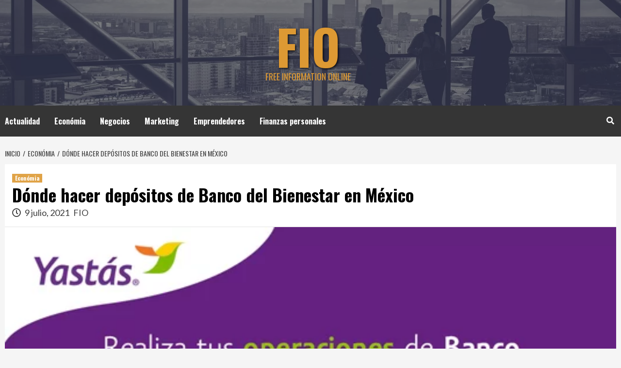

--- FILE ---
content_type: text/html; charset=UTF-8
request_url: https://freeinformationonline.com/economia/donde-hacer-depositos-y-retiros-banco-del-bienestar-en-mexico/
body_size: 8897
content:
<!doctype html>
<html lang="es-MX" prefix="og: https://ogp.me/ns#">
<head>
    <meta charset="UTF-8">
    <meta name="viewport" content="width=device-width, initial-scale=1">
    <link rel="profile" href="http://gmpg.org/xfn/11">

    
<!-- Google Tag Manager for WordPress by gtm4wp.com -->
<script data-cfasync="false" data-pagespeed-no-defer type="text/javascript">//<![CDATA[
	var gtm4wp_datalayer_name = "dataLayer";
	var dataLayer = dataLayer || [];
//]]>
</script>
<!-- End Google Tag Manager for WordPress by gtm4wp.com -->
<!-- Optimización para motores de búsqueda de Rank Math - https://s.rankmath.com/home -->
<title>Dónde Hacer Depósitos De Banco Del Bienestar En México | FIO</title>
<meta name="description" content="¿Necesitas hacer un retiro de efectivo o simplemente consultar tu saldo de Banco del Bienestar? ¡No te preocupes! Con Yastás puedes realizar estas operaciones sin hacer filas."/>
<meta name="robots" content="follow, index, max-snippet:-1, max-video-preview:-1, max-image-preview:large"/>
<link rel="canonical" href="https://freeinformationonline.com/economia/donde-hacer-depositos-y-retiros-banco-del-bienestar-en-mexico/" />
<meta property="og:locale" content="es_MX" />
<meta property="og:type" content="article" />
<meta property="og:title" content="Dónde Hacer Depósitos De Banco Del Bienestar En México | FIO" />
<meta property="og:description" content="¿Necesitas hacer un retiro de efectivo o simplemente consultar tu saldo de Banco del Bienestar? ¡No te preocupes! Con Yastás puedes realizar estas operaciones sin hacer filas." />
<meta property="og:url" content="https://freeinformationonline.com/economia/donde-hacer-depositos-y-retiros-banco-del-bienestar-en-mexico/" />
<meta property="og:site_name" content="FIO" />
<meta property="article:section" content="Económia" />
<meta property="og:updated_time" content="2021-10-22T10:34:16-05:00" />
<meta property="og:image" content="https://freeinformationonline.com/wp-content/uploads/2021/07/yastas-bb-3.png" />
<meta property="og:image:secure_url" content="https://freeinformationonline.com/wp-content/uploads/2021/07/yastas-bb-3.png" />
<meta property="og:image:width" content="526" />
<meta property="og:image:height" content="526" />
<meta property="og:image:alt" content="Dónde hacer depósitos y retiros de Banco del Bienestar" />
<meta property="og:image:type" content="image/png" />
<meta name="twitter:card" content="summary_large_image" />
<meta name="twitter:title" content="Dónde Hacer Depósitos De Banco Del Bienestar En México | FIO" />
<meta name="twitter:description" content="¿Necesitas hacer un retiro de efectivo o simplemente consultar tu saldo de Banco del Bienestar? ¡No te preocupes! Con Yastás puedes realizar estas operaciones sin hacer filas." />
<meta name="twitter:image" content="https://freeinformationonline.com/wp-content/uploads/2021/07/yastas-bb-3.png" />
<script type="application/ld+json" class="rank-math-schema">{"@context":"https://schema.org","@graph":[{"@type":["Person","Organization"],"@id":"https://freeinformationonline.com/#person","name":"FIO"},{"@type":"WebSite","@id":"https://freeinformationonline.com/#website","url":"https://freeinformationonline.com","name":"FIO","publisher":{"@id":"https://freeinformationonline.com/#person"},"inLanguage":"es-MX"},{"@type":"ImageObject","@id":"https://freeinformationonline.com/wp-content/uploads/2021/07/yastas-bb-3.png","url":"https://freeinformationonline.com/wp-content/uploads/2021/07/yastas-bb-3.png","width":"526","height":"526","caption":"D\u00f3nde hacer dep\u00f3sitos y retiros de Banco del Bienestar","inLanguage":"es-MX"},{"@type":"Person","@id":"https://freeinformationonline.com/author/vfri-manager/","name":"FIO","image":{"@type":"ImageObject","@id":"https://secure.gravatar.com/avatar/d9f3b6ac5e16972d9e590006dc0af7a4?s=96&amp;d=mm&amp;r=g","url":"https://secure.gravatar.com/avatar/d9f3b6ac5e16972d9e590006dc0af7a4?s=96&amp;d=mm&amp;r=g","caption":"FIO","inLanguage":"es-MX"},"sameAs":["https://freeinformationonline.com"]},{"@type":"WebPage","@id":"https://freeinformationonline.com/economia/donde-hacer-depositos-y-retiros-banco-del-bienestar-en-mexico/#webpage","url":"https://freeinformationonline.com/economia/donde-hacer-depositos-y-retiros-banco-del-bienestar-en-mexico/","name":"D\u00f3nde Hacer Dep\u00f3sitos De Banco Del Bienestar En M\u00e9xico | FIO","datePublished":"2021-07-09T12:13:50-05:00","dateModified":"2021-10-22T10:34:16-05:00","author":{"@id":"https://freeinformationonline.com/author/vfri-manager/"},"isPartOf":{"@id":"https://freeinformationonline.com/#website"},"primaryImageOfPage":{"@id":"https://freeinformationonline.com/wp-content/uploads/2021/07/yastas-bb-3.png"},"inLanguage":"es-MX"},{"@type":"BlogPosting","headline":"D\u00f3nde Hacer Dep\u00f3sitos De Banco Del Bienestar En M\u00e9xico | FIO","datePublished":"2021-07-09T12:13:50-05:00","dateModified":"2021-10-22T10:34:16-05:00","author":{"@type":"Person","name":"FIO"},"publisher":{"@id":"https://freeinformationonline.com/#person"},"description":"\u00bfNecesitas hacer un retiro de efectivo o simplemente consultar tu saldo de Banco del Bienestar? \u00a1No te preocupes! Con\u00a0Yast\u00e1s\u00a0puedes realizar estas operaciones sin hacer filas.","name":"D\u00f3nde Hacer Dep\u00f3sitos De Banco Del Bienestar En M\u00e9xico | FIO","@id":"https://freeinformationonline.com/economia/donde-hacer-depositos-y-retiros-banco-del-bienestar-en-mexico/#richSnippet","isPartOf":{"@id":"https://freeinformationonline.com/economia/donde-hacer-depositos-y-retiros-banco-del-bienestar-en-mexico/#webpage"},"image":{"@id":"https://freeinformationonline.com/wp-content/uploads/2021/07/yastas-bb-3.png"},"inLanguage":"es-MX","mainEntityOfPage":{"@id":"https://freeinformationonline.com/economia/donde-hacer-depositos-y-retiros-banco-del-bienestar-en-mexico/#webpage"}}]}</script>
<!-- /Rank Math WordPress SEO plugin -->

<link rel='dns-prefetch' href='//fonts.googleapis.com' />
<link rel='dns-prefetch' href='//s.w.org' />
<link rel="alternate" type="application/rss+xml" title="FIO &raquo; Feed" href="https://freeinformationonline.com/feed/" />
<link rel="alternate" type="application/rss+xml" title="FIO &raquo; RSS de los comentarios" href="https://freeinformationonline.com/comments/feed/" />
		<script type="text/javascript">
			window._wpemojiSettings = {"baseUrl":"https:\/\/s.w.org\/images\/core\/emoji\/13.0.1\/72x72\/","ext":".png","svgUrl":"https:\/\/s.w.org\/images\/core\/emoji\/13.0.1\/svg\/","svgExt":".svg","source":{"concatemoji":"https:\/\/freeinformationonline.com\/wp-includes\/js\/wp-emoji-release.min.js?ver=5.7.3"}};
			!function(e,a,t){var n,r,o,i=a.createElement("canvas"),p=i.getContext&&i.getContext("2d");function s(e,t){var a=String.fromCharCode;p.clearRect(0,0,i.width,i.height),p.fillText(a.apply(this,e),0,0);e=i.toDataURL();return p.clearRect(0,0,i.width,i.height),p.fillText(a.apply(this,t),0,0),e===i.toDataURL()}function c(e){var t=a.createElement("script");t.src=e,t.defer=t.type="text/javascript",a.getElementsByTagName("head")[0].appendChild(t)}for(o=Array("flag","emoji"),t.supports={everything:!0,everythingExceptFlag:!0},r=0;r<o.length;r++)t.supports[o[r]]=function(e){if(!p||!p.fillText)return!1;switch(p.textBaseline="top",p.font="600 32px Arial",e){case"flag":return s([127987,65039,8205,9895,65039],[127987,65039,8203,9895,65039])?!1:!s([55356,56826,55356,56819],[55356,56826,8203,55356,56819])&&!s([55356,57332,56128,56423,56128,56418,56128,56421,56128,56430,56128,56423,56128,56447],[55356,57332,8203,56128,56423,8203,56128,56418,8203,56128,56421,8203,56128,56430,8203,56128,56423,8203,56128,56447]);case"emoji":return!s([55357,56424,8205,55356,57212],[55357,56424,8203,55356,57212])}return!1}(o[r]),t.supports.everything=t.supports.everything&&t.supports[o[r]],"flag"!==o[r]&&(t.supports.everythingExceptFlag=t.supports.everythingExceptFlag&&t.supports[o[r]]);t.supports.everythingExceptFlag=t.supports.everythingExceptFlag&&!t.supports.flag,t.DOMReady=!1,t.readyCallback=function(){t.DOMReady=!0},t.supports.everything||(n=function(){t.readyCallback()},a.addEventListener?(a.addEventListener("DOMContentLoaded",n,!1),e.addEventListener("load",n,!1)):(e.attachEvent("onload",n),a.attachEvent("onreadystatechange",function(){"complete"===a.readyState&&t.readyCallback()})),(n=t.source||{}).concatemoji?c(n.concatemoji):n.wpemoji&&n.twemoji&&(c(n.twemoji),c(n.wpemoji)))}(window,document,window._wpemojiSettings);
		</script>
		<style type="text/css">
img.wp-smiley,
img.emoji {
	display: inline !important;
	border: none !important;
	box-shadow: none !important;
	height: 1em !important;
	width: 1em !important;
	margin: 0 .07em !important;
	vertical-align: -0.1em !important;
	background: none !important;
	padding: 0 !important;
}
</style>
	<link rel='stylesheet' id='wp-block-library-css'  href='https://freeinformationonline.com/wp-includes/css/dist/block-library/style.min.css?ver=5.7.3' type='text/css' media='all' />
<link rel='stylesheet' id='hardnews-google-fonts-css'  href='https://fonts.googleapis.com/css?family=Oswald:300,400,700' type='text/css' media='all' />
<link rel='stylesheet' id='bootstrap-css'  href='https://freeinformationonline.com/wp-content/themes/covernews/assets/bootstrap/css/bootstrap.min.css?ver=5.7.3' type='text/css' media='all' />
<link rel='stylesheet' id='covernews-style-css'  href='https://freeinformationonline.com/wp-content/themes/covernews/style.css?ver=5.7.3' type='text/css' media='all' />
<link rel='stylesheet' id='hardnews-css'  href='https://freeinformationonline.com/wp-content/themes/hardnews/style.css?ver=1.0.2' type='text/css' media='all' />
<link rel='stylesheet' id='font-awesome-v5-css'  href='https://freeinformationonline.com/wp-content/themes/covernews/assets/font-awesome-v5/css/fontawesome-all.min.css?ver=5.7.3' type='text/css' media='all' />
<link rel='stylesheet' id='slick-css'  href='https://freeinformationonline.com/wp-content/themes/covernews/assets/slick/css/slick.css?ver=5.7.3' type='text/css' media='all' />
<link rel='stylesheet' id='covernews-google-fonts-css'  href='https://fonts.googleapis.com/css?family=Source%20Sans%20Pro:400,400i,700,700i|Lato:400,300,400italic,900,700&#038;subset=latin,latin-ext' type='text/css' media='all' />
<script type='text/javascript' src='https://freeinformationonline.com/wp-includes/js/jquery/jquery.min.js?ver=3.5.1' id='jquery-core-js'></script>
<script type='text/javascript' src='https://freeinformationonline.com/wp-includes/js/jquery/jquery-migrate.min.js?ver=3.3.2' id='jquery-migrate-js'></script>
<script type='text/javascript' src='https://freeinformationonline.com/wp-content/plugins/duracelltomi-google-tag-manager/js/gtm4wp-form-move-tracker.js?ver=1.13.1' id='gtm4wp-form-move-tracker-js'></script>
<link rel="https://api.w.org/" href="https://freeinformationonline.com/wp-json/" /><link rel="alternate" type="application/json" href="https://freeinformationonline.com/wp-json/wp/v2/posts/370" /><link rel="EditURI" type="application/rsd+xml" title="RSD" href="https://freeinformationonline.com/xmlrpc.php?rsd" />
<link rel="wlwmanifest" type="application/wlwmanifest+xml" href="https://freeinformationonline.com/wp-includes/wlwmanifest.xml" /> 
<meta name="generator" content="WordPress 5.7.3" />
<link rel='shortlink' href='https://freeinformationonline.com/?p=370' />
<link rel="alternate" type="application/json+oembed" href="https://freeinformationonline.com/wp-json/oembed/1.0/embed?url=https%3A%2F%2Ffreeinformationonline.com%2Feconomia%2Fdonde-hacer-depositos-y-retiros-banco-del-bienestar-en-mexico%2F" />
<link rel="alternate" type="text/xml+oembed" href="https://freeinformationonline.com/wp-json/oembed/1.0/embed?url=https%3A%2F%2Ffreeinformationonline.com%2Feconomia%2Fdonde-hacer-depositos-y-retiros-banco-del-bienestar-en-mexico%2F&#038;format=xml" />
<script>document.createElement( "picture" );if(!window.HTMLPictureElement && document.addEventListener) {window.addEventListener("DOMContentLoaded", function() {var s = document.createElement("script");s.src = "https://freeinformationonline.com/wp-content/plugins/webp-express/js/picturefill.min.js";document.body.appendChild(s);});}</script>
<!-- Google Tag Manager for WordPress by gtm4wp.com -->
<script data-cfasync="false" data-pagespeed-no-defer type="text/javascript">//<![CDATA[
	var dataLayer_content = {"pagePostType":"post","pagePostType2":"single-post","pageCategory":["economia"],"pagePostAuthor":"FIO"};
	dataLayer.push( dataLayer_content );//]]>
</script>
<script data-cfasync="false">//<![CDATA[
(function(w,d,s,l,i){w[l]=w[l]||[];w[l].push({'gtm.start':
new Date().getTime(),event:'gtm.js'});var f=d.getElementsByTagName(s)[0],
j=d.createElement(s),dl=l!='dataLayer'?'&l='+l:'';j.async=true;j.src=
'//www.googletagmanager.com/gtm.'+'js?id='+i+dl;f.parentNode.insertBefore(j,f);
})(window,document,'script','dataLayer','GTM-KGJWTWG');//]]>
</script>
<!-- End Google Tag Manager -->
<!-- End Google Tag Manager for WordPress by gtm4wp.com -->        <style type="text/css">
                        .site-title a,
            .site-header .site-branding .site-title a:visited,
            .site-header .site-branding .site-title a:hover,
            .site-description {
                color: #dd9933;
            }

            .site-branding .site-title {
                font-size: 48px;
            }

            @media only screen and (max-width: 640px) {
                .header-layout-3 .site-header .site-branding .site-title,
                .site-branding .site-title {
                    font-size: 60px;

                }
              }   

           @media only screen and (max-width: 375px) {
               .header-layout-3 .site-header .site-branding .site-title,
               .site-branding .site-title {
                        font-size: 50px;

                    }
                }
                
            

        </style>
        		<style type="text/css" id="wp-custom-css">
			body .figure-categories .cat-links a.covernews-categories {
    background-color: #dd9933;
    color: #ffffff;
}		</style>
		</head>

<body class="post-template-default single single-post postid-370 single-format-standard wp-embed-responsive default-content-layout aft-sticky-sidebar default single-content-mode-default header-image-default full-width-content">

    <div id="af-preloader">
        <div id="loader-wrapper">
            <div id="loader"></div>
        </div>
    </div>

<div id="page" class="site">
    <a class="skip-link screen-reader-text" href="#content">Saltar al contenido</a>

<div class="header-layout-3">
<header id="masthead" class="site-header">
        <div class="masthead-banner data-bg" data-background="https://freeinformationonline.com/wp-content/uploads/2021/04/cropped-charles-forerunner-1.jpg">
        <div class="container">
            <div class="row">
                <div class="col-md-12">
                    <div class="site-branding">
                                                    <p class="site-title font-family-1">
                                <a href="https://freeinformationonline.com/"
                                   rel="home">FIO</a>
                            </p>
                        
                                                    <p class="site-description">Free information online</p>
                                            </div>
                </div>
                <div class="col-md-12">
                                    </div>
            </div>
        </div>
    </div>
    <nav id="site-navigation" class="main-navigation">
        <div class="container">
            <div class="row">
                <div class="kol-12">
                    <div class="navigation-container">



                        <span class="toggle-menu" aria-controls="primary-menu" aria-expanded="false">
                                <span class="screen-reader-text">Menú principal</span>
                                 <i class="ham"></i>
                        </span>
                        <span class="af-mobile-site-title-wrap">
                                                        <p class="site-title font-family-1">
                                <a href="https://freeinformationonline.com/"
                                   rel="home">FIO</a>
                            </p>
                        </span>
                        <div class="menu main-menu"><ul id="primary-menu" class="menu"><li id="menu-item-590" class="menu-item menu-item-type-taxonomy menu-item-object-category menu-item-590"><a href="https://freeinformationonline.com/actualidad/">Actualidad</a></li>
<li id="menu-item-292" class="menu-item menu-item-type-taxonomy menu-item-object-category current-post-ancestor current-menu-parent current-post-parent menu-item-292"><a href="https://freeinformationonline.com/economia/">Económia</a></li>
<li id="menu-item-296" class="menu-item menu-item-type-taxonomy menu-item-object-category menu-item-296"><a href="https://freeinformationonline.com/negocios/">Negocios</a></li>
<li id="menu-item-294" class="menu-item menu-item-type-taxonomy menu-item-object-category menu-item-294"><a href="https://freeinformationonline.com/marketing/">Marketing</a></li>
<li id="menu-item-295" class="menu-item menu-item-type-taxonomy menu-item-object-category menu-item-295"><a href="https://freeinformationonline.com/emprendedores/">Emprendedores</a></li>
<li id="menu-item-293" class="menu-item menu-item-type-taxonomy menu-item-object-category menu-item-293"><a href="https://freeinformationonline.com/finanzas-personales/">Finanzas personales</a></li>
</ul></div>
                        <div class="cart-search">

                            <div class="af-search-wrap">
                                <div class="search-overlay">
                                    <a href="#" title="Search" class="search-icon">
                                        <i class="fa fa-search"></i>
                                    </a>
                                    <div class="af-search-form">
                                        <form role="search" method="get" class="search-form" action="https://freeinformationonline.com/">
				<label>
					<span class="screen-reader-text">Buscar:</span>
					<input type="search" class="search-field" placeholder="Buscar &hellip;" value="" name="s" />
				</label>
				<input type="submit" class="search-submit" value="Buscar" />
			</form>                                    </div>
                                </div>
                            </div>
                        </div>


                    </div>
                </div>
            </div>
        </div>
    </nav>
</header>


</div>



    <div id="content" class="container">
        <div class="em-breadcrumbs font-family-1 covernews-breadcrumbs">
            <div class="row">
                <div role="navigation" aria-label="Breadcrumbs" class="breadcrumb-trail breadcrumbs" itemprop="breadcrumb"><ul class="trail-items" itemscope itemtype="http://schema.org/BreadcrumbList"><meta name="numberOfItems" content="3" /><meta name="itemListOrder" content="Ascending" /><li itemprop="itemListElement" itemscope itemtype="http://schema.org/ListItem" class="trail-item trail-begin"><a href="https://freeinformationonline.com/" rel="home" itemprop="item"><span itemprop="name">Inicio</span></a><meta itemprop="position" content="1" /></li><li itemprop="itemListElement" itemscope itemtype="http://schema.org/ListItem" class="trail-item"><a href="https://freeinformationonline.com/economia/" itemprop="item"><span itemprop="name">Económia</span></a><meta itemprop="position" content="2" /></li><li itemprop="itemListElement" itemscope itemtype="http://schema.org/ListItem" class="trail-item trail-end"><a href="https://freeinformationonline.com/economia/donde-hacer-depositos-y-retiros-banco-del-bienestar-en-mexico/" itemprop="item"><span itemprop="name">Dónde hacer depósitos de Banco del Bienestar en México</span></a><meta itemprop="position" content="3" /></li></ul></div>            </div>
        </div>
                <div class="row">
                <div id="primary" class="content-area">
                    <main id="main" class="site-main">

                                                    <article id="post-370" class="af-single-article post-370 post type-post status-publish format-standard has-post-thumbnail hentry category-economia">
                                <div class="entry-content-wrap">
                                    <header class="entry-header">

    <div class="header-details-wrapper">
        <div class="entry-header-details">
                            <div class="figure-categories figure-categories-bg">
                                        <ul class="cat-links"><li class="meta-category">
                             <a class="covernews-categories category-color-1" href="https://freeinformationonline.com/economia/" alt="Ver todas las publicaciones en Económia"> 
                                 Económia
                             </a>
                        </li></ul>                </div>
                        <h1 class="entry-title">Dónde hacer depósitos de Banco del Bienestar en México</h1>
            
                
        <span class="author-links">
                            <span class="item-metadata posts-date">
                <i class="far fa-clock"></i>
                    9 julio, 2021            </span>
                        
                <span class="item-metadata posts-author">
            <a href="https://freeinformationonline.com/author/vfri-manager/">
                FIO            </a>
        </span>
                    </span>
                        

                    </div>
    </div>

        <div class="aft-post-thumbnail-wrapper">    
                    <div class="post-thumbnail full-width-image">
                    <picture><source srcset="https://freeinformationonline.com/wp-content/webp-express/webp-images/doc-root/wp-content/uploads/2021/07/yastas-bb-3.png.webp 526w, https://freeinformationonline.com/wp-content/webp-express/webp-images/doc-root/wp-content/uploads/2021/07/yastas-bb-3-300x300.png.webp 300w, https://freeinformationonline.com/wp-content/webp-express/webp-images/doc-root/wp-content/uploads/2021/07/yastas-bb-3-150x150.png.webp 150w" sizes="(max-width: 526px) 100vw, 526px" type="image/webp"><img width="526" height="526" src="https://freeinformationonline.com/wp-content/uploads/2021/07/yastas-bb-3.png" class="attachment-covernews-featured size-covernews-featured wp-post-image webpexpress-processed" alt="Dónde hacer depósitos y retiros de Banco del Bienestar" loading="lazy" srcset="https://freeinformationonline.com/wp-content/uploads/2021/07/yastas-bb-3.png 526w, https://freeinformationonline.com/wp-content/uploads/2021/07/yastas-bb-3-300x300.png 300w, https://freeinformationonline.com/wp-content/uploads/2021/07/yastas-bb-3-150x150.png 150w" sizes="(max-width: 526px) 100vw, 526px" title="Dónde hacer depósitos de Banco del Bienestar en México 1"></picture>                </div>
            
                </div>
    </header><!-- .entry-header -->                                    

    <div class="entry-content">
        <h2 class="subtitle">¿Dónde hacer depósitos y retiros de Banco del Bienestar en México?</h2>
<p>¿Necesitas hacer un retiro de efectivo o simplemente consultar tu saldo de Banco del Bienestar? ¿Buscas un lugar para realizar un depósito y que no sea en la sucursal del banco? ¡No te preocupes! Con <span class="blog-bold">Yastás</span> puedes realizar estas operaciones sin hacer filas.</p>
<p>Yastás es uno de los corresponsales oficiales de Banco del Bienestar. Aquí podrás realizar tus operaciones bancarias como depósitos y retiro de efectivo.</p>
<h2 class="subtitle">¿Cuánto tiempo tarda en reflejarse mi pago?</h2>
<ul class="list__normal">
<li>Cualquier retiro o depósito de efectivo pasa el mismo día.</li>
<li>Puedes hacer retiros de hasta $8,500 por operación.</li>
<li>Depósitos de efectivo de hasta $22,000 al día, sin comisión.</li>
<li>Consultar tu saldo.</li>
</ul>
<h2 class="subtitle">Beneficios de realizar tus operaciones bancarias de Banco del Bienestar en un Punto Yastás</h2>
<ul class="list__normal">
<li><span class="list__text__orange">Siempre hay un Punto Yastás cerca de tí:</span> Ubica tu Punto Yastás Más cercano.</li>
<li><span class="list__text__orange">Puedes realizar tus pagos los fines de semana:</span> Acude al Punto Yastás de tu preferencia y realiza tus operaciones bancarias cualquier día de la semana, ¡incluso sábados y domingos!</li>
<li><span class="list__text__orange">No necesitas ir a la sucursal del banco:</span> Nuestros afiliados ofrecen horarios de servicios más amplios que una sucursal.</li>
<li><span class="list__text__orange">Ahorra tiempo y olvídate de las filas en sucursal:</span> Aprovecha tu tiempo sin tener que acudir al banco: en los puntos Yastás podrás realizar tus pagos, hacer el super y hasta comprarte un antojo.</li>
<li><span class="list__text__orange">Es como si pagaras directamente en la sucursal del banco:</span> Gracias a los sistemas de control que implementamos, puedes confiar en que tus transferencias y pagos se realizan de forma efectiva.</li>
</ul>
<h2 class="subtitle">¡Realiza todos tus pagos a la vuelta de la esquina!</h2>
<p>Yastás es la red de pagos más grande de México.</p>
<p>Ubica tu Punto Yastás dentro de todo el territorio nacional y realiza tus <a href="https://puntos.yastas.com/" target="_blank" rel="noopener">operaciones bancarias de Banco del Bienestar</a>.</p>
<ul>
<li><a href="https://puntos.yastas.com/aguascalientes/donde-hacer-depositos-y-retiros-banco-del-bienestar-en-aguascalientes" target="_blank" rel="noopener">Pago y retiro de efectivo de Banco del Bienestar en Aguascalientes</a></li>
<li><a href="https://puntos.yastas.com/baja-california/donde-hacer-depositos-y-retiros-banco-del-bienestar-en-baja-california" target="_blank" rel="noopener">Pago y retiro de efectivo de Banco del Bienestar en Baja California</a></li>
<li><a href="https://puntos.yastas.com/baja-california-sur/donde-hacer-depositos-y-retiros-banco-del-bienestar-en-baja-california-sur" target="_blank" rel="noopener">Pago y retiro de efectivo de Banco del Bienestar en Baja California Sur</a></li>
<li><a href="https://puntos.yastas.com/campeche/donde-hacer-depositos-y-retiros-banco-del-bienestar-en-campeche" target="_blank" rel="noopener">Pago y retiro de efectivo de Banco del Bienestar en Campeche</a></li>
<li><a href="https://puntos.yastas.com/chiapas/donde-hacer-depositos-y-retiros-banco-del-bienestar-en-chiapas" target="_blank" rel="noopener">Pago y retiro de efectivo de Banco del Bienestar en Chiapas</a></li>
<li><a href="https://puntos.yastas.com/chihuahua/donde-hacer-depositos-y-retiros-banco-del-bienestar-en-chihuahua" target="_blank" rel="noopener">Pago y retiro de efectivo de Banco del Bienestar en Chihuahua</a></li>
<li><a href="https://puntos.yastas.com/cdmx/donde-hacer-depositos-y-retiros-banco-del-bienestar-en-cdmx" target="_blank" rel="noopener">Pago y retiro de efectivo de Banco del Bienestar en CDMX</a></li>
<li><a href="https://puntos.yastas.com/coahuila/donde-hacer-depositos-y-retiros-banco-del-bienestar-en-coahuila" target="_blank" rel="noopener">Pago y retiro de efectivo de Banco del Bienestar en Coahuila</a></li>
<li><a href="https://puntos.yastas.com/colima/donde-hacer-depositos-y-retiros-banco-del-bienestar-en-colima" target="_blank" rel="noopener">Pago y retiro de efectivo de Banco del Bienestar en Colima</a></li>
<li><a href="https://puntos.yastas.com/durango/donde-hacer-depositos-y-retiros-banco-del-bienestar-en-durango" target="_blank" rel="noopener">Pago y retiro de efectivo de Banco del Bienestar en Durango</a></li>
<li><a href="https://puntos.yastas.com/guanajuato/donde-hacer-depositos-y-retiros-banco-del-bienestar-en-guanajuato" target="_blank" rel="noopener">Pago y retiro de efectivo de Banco del Bienestar en Guanajuato</a></li>
<li><a href="https://puntos.yastas.com/" target="_blank" rel="noopener">Pago y retiro de efectivo de Banorte en otros estados del país</a></li>
</ul>
<p>&nbsp;</p>
<h2 class="other__services__title subtitle">En los puntos Yastás también puedes realizar el pago de otros servicios.</h2>
<ul class="other__services__list">
<li>Pago de recibo de luz</li>
<li>Pago de recibo de teléfono</li>
<li>Pago y cobros de Compartamos Banco</li>
<li>Pago y cobros de Banco del Bienestar</li>
<li>Pago de recibos de TV por cable</li>
<li>Recargas de tiempo aire</li>
</ul>
<p>Y recuerda: “Llegas, pagas y Yastás”</p>
                    <div class="post-item-metadata entry-meta">
                            </div>
                            </div><!-- .entry-content -->


                                </div>
                                
<div class="promotionspace enable-promotionspace">

    <div class="em-reated-posts  col-ten">
        <div class="row">
                            <h3 class="related-title">                    
                    Artículos relacionados                </h3>
                        <div class="row">
                                    <div class="col-sm-4 latest-posts-grid" data-mh="latest-posts-grid">
                        <div class="spotlight-post">
                            <figure class="categorised-article inside-img">
                                <div class="categorised-article-wrapper">
                                    <div class="data-bg data-bg-hover data-bg-categorised"
                                         data-background="https://freeinformationonline.com/wp-content/uploads/2022/07/paises_que_han_sufrido_devaluacion-400x250.jpg">
                                        <a href="https://freeinformationonline.com/economia/los-paises-que-han-sufrido-devaluacion-este-ano/"></a>
                                    </div>
                                </div>
                                                                <div class="figure-categories figure-categories-bg">

                                    <ul class="cat-links"><li class="meta-category">
                             <a class="covernews-categories category-color-1" href="https://freeinformationonline.com/economia/" alt="Ver todas las publicaciones en Económia"> 
                                 Económia
                             </a>
                        </li></ul>                                </div>
                            </figure>

                            <figcaption>

                                <h3 class="article-title article-title-1">
                                    <a href="https://freeinformationonline.com/economia/los-paises-que-han-sufrido-devaluacion-este-ano/">
                                        Los países que han sufrido devaluación este año                                    </a>
                                </h3>
                                <div class="grid-item-metadata">
                                    
        <span class="author-links">
                            <span class="item-metadata posts-date">
                <i class="far fa-clock"></i>
                    11 julio, 2022            </span>
                        
                <span class="item-metadata posts-author">
            <a href="https://freeinformationonline.com/author/vfri-manager/">
                FIO            </a>
        </span>
                    </span>
                                        </div>
                            </figcaption>
                        </div>
                    </div>
                                    <div class="col-sm-4 latest-posts-grid" data-mh="latest-posts-grid">
                        <div class="spotlight-post">
                            <figure class="categorised-article inside-img">
                                <div class="categorised-article-wrapper">
                                    <div class="data-bg data-bg-hover data-bg-categorised"
                                         data-background="https://freeinformationonline.com/wp-content/uploads/2021/11/video-game-g7eb71374e_640-400x250.jpg">
                                        <a href="https://freeinformationonline.com/economia/el-metaverso-ya-tiene-mas-de-50-000-personas/"></a>
                                    </div>
                                </div>
                                                                <div class="figure-categories figure-categories-bg">

                                    <ul class="cat-links"><li class="meta-category">
                             <a class="covernews-categories category-color-1" href="https://freeinformationonline.com/economia/" alt="Ver todas las publicaciones en Económia"> 
                                 Económia
                             </a>
                        </li></ul>                                </div>
                            </figure>

                            <figcaption>

                                <h3 class="article-title article-title-1">
                                    <a href="https://freeinformationonline.com/economia/el-metaverso-ya-tiene-mas-de-50-000-personas/">
                                        El metaverso ya tiene más de 50.000 personas                                    </a>
                                </h3>
                                <div class="grid-item-metadata">
                                    
        <span class="author-links">
                            <span class="item-metadata posts-date">
                <i class="far fa-clock"></i>
                    26 noviembre, 2021            </span>
                        
                <span class="item-metadata posts-author">
            <a href="https://freeinformationonline.com/author/vfri-manager/">
                FIO            </a>
        </span>
                    </span>
                                        </div>
                            </figcaption>
                        </div>
                    </div>
                                    <div class="col-sm-4 latest-posts-grid" data-mh="latest-posts-grid">
                        <div class="spotlight-post">
                            <figure class="categorised-article inside-img">
                                <div class="categorised-article-wrapper">
                                    <div class="data-bg data-bg-hover data-bg-categorised"
                                         data-background="https://freeinformationonline.com/wp-content/uploads/2021/11/stock-g78991ca58_640-400x250.jpg">
                                        <a href="https://freeinformationonline.com/economia/inflacion-podria-llegar-al-7-en-noviembre/"></a>
                                    </div>
                                </div>
                                                                <div class="figure-categories figure-categories-bg">

                                    <ul class="cat-links"><li class="meta-category">
                             <a class="covernews-categories category-color-1" href="https://freeinformationonline.com/economia/" alt="Ver todas las publicaciones en Económia"> 
                                 Económia
                             </a>
                        </li></ul>                                </div>
                            </figure>

                            <figcaption>

                                <h3 class="article-title article-title-1">
                                    <a href="https://freeinformationonline.com/economia/inflacion-podria-llegar-al-7-en-noviembre/">
                                        Inflación podría llegar al 7% en noviembre                                    </a>
                                </h3>
                                <div class="grid-item-metadata">
                                    
        <span class="author-links">
                            <span class="item-metadata posts-date">
                <i class="far fa-clock"></i>
                    19 noviembre, 2021            </span>
                        
                <span class="item-metadata posts-author">
            <a href="https://freeinformationonline.com/author/vfri-manager/">
                FIO            </a>
        </span>
                    </span>
                                        </div>
                            </figcaption>
                        </div>
                    </div>
                            </div>

        </div>
    </div>
</div>
                                                            </article>
                        
                    </main><!-- #main -->
                </div><!-- #primary -->
                                            </div>


</div>

<div class="af-main-banner-latest-posts grid-layout">
    <div class="container">
        <div class="row">

    <div class="widget-title-section">
                    <h4 class="widget-title header-after1">
                        <span class="header-after">                            
                            Te pueden interesar                            </span>
            </h4>
        
    </div>
    <div class="row">
                <div class="col-sm-15 latest-posts-grid" data-mh="latest-posts-grid">
                <div class="spotlight-post">
                    <figure class="categorised-article inside-img">
                        <div class="categorised-article-wrapper">
                            <div class="data-bg data-bg-hover data-bg-categorised"
                                 data-background="https://freeinformationonline.com/wp-content/uploads/2025/03/cruz-roja-nueva-base2.jpeg-400x250.jpg">
                                <a href="https://freeinformationonline.com/actualidad/ignacio-emilio-escobosa-cruz-roja-culiacan/"></a>
                            </div>
                        </div>
                                                <div class="figure-categories figure-categories-bg">
                            
                            <ul class="cat-links"><li class="meta-category">
                             <a class="covernews-categories category-color-1" href="https://freeinformationonline.com/actualidad/" alt="Ver todas las publicaciones en Actualidad"> 
                                 Actualidad
                             </a>
                        </li></ul>                        </div>
                    </figure>

                    <figcaption>
                        
                        <h3 class="article-title article-title-1">
                            <a href="https://freeinformationonline.com/actualidad/ignacio-emilio-escobosa-cruz-roja-culiacan/">
                                Ignacio Emilio Escobosa Serrano: Logros de la Cruz Roja en Culiacán                            </a>
                        </h3>
                        <div class="grid-item-metadata">
                            
        <span class="author-links">
                            <span class="item-metadata posts-date">
                <i class="far fa-clock"></i>
                    3 marzo, 2025            </span>
                        
                <span class="item-metadata posts-author">
            <a href="https://freeinformationonline.com/author/vfri-manager/">
                FIO            </a>
        </span>
                    </span>
                                </div>
                    </figcaption>
                </div>
            </div>
                    <div class="col-sm-15 latest-posts-grid" data-mh="latest-posts-grid">
                <div class="spotlight-post">
                    <figure class="categorised-article inside-img">
                        <div class="categorised-article-wrapper">
                            <div class="data-bg data-bg-hover data-bg-categorised"
                                 data-background="https://freeinformationonline.com/wp-content/uploads/2023/11/computer-767776_640-400x250.jpg">
                                <a href="https://freeinformationonline.com/marketing/el-local-pack-seo-y-su-rol-vital-en-estrategias-de-marketing-local/"></a>
                            </div>
                        </div>
                                                <div class="figure-categories figure-categories-bg">
                            
                            <ul class="cat-links"><li class="meta-category">
                             <a class="covernews-categories category-color-1" href="https://freeinformationonline.com/marketing/" alt="Ver todas las publicaciones en Marketing"> 
                                 Marketing
                             </a>
                        </li></ul>                        </div>
                    </figure>

                    <figcaption>
                        
                        <h3 class="article-title article-title-1">
                            <a href="https://freeinformationonline.com/marketing/el-local-pack-seo-y-su-rol-vital-en-estrategias-de-marketing-local/">
                                El Local Pack SEO y su rol vital en estrategias de marketing local                            </a>
                        </h3>
                        <div class="grid-item-metadata">
                            
        <span class="author-links">
                            <span class="item-metadata posts-date">
                <i class="far fa-clock"></i>
                    17 noviembre, 2023            </span>
                        
                <span class="item-metadata posts-author">
            <a href="https://freeinformationonline.com/author/vfri-manager/">
                FIO            </a>
        </span>
                    </span>
                                </div>
                    </figcaption>
                </div>
            </div>
                    <div class="col-sm-15 latest-posts-grid" data-mh="latest-posts-grid">
                <div class="spotlight-post">
                    <figure class="categorised-article inside-img">
                        <div class="categorised-article-wrapper">
                            <div class="data-bg data-bg-hover data-bg-categorised"
                                 data-background="https://freeinformationonline.com/wp-content/uploads/2023/11/man-791049_640-400x250.jpg">
                                <a href="https://freeinformationonline.com/marketing/construyendo-relaciones-duraderas-con-clientes-la-clave-del-exito-empresarial/"></a>
                            </div>
                        </div>
                                                <div class="figure-categories figure-categories-bg">
                            
                            <ul class="cat-links"><li class="meta-category">
                             <a class="covernews-categories category-color-1" href="https://freeinformationonline.com/marketing/" alt="Ver todas las publicaciones en Marketing"> 
                                 Marketing
                             </a>
                        </li></ul>                        </div>
                    </figure>

                    <figcaption>
                        
                        <h3 class="article-title article-title-1">
                            <a href="https://freeinformationonline.com/marketing/construyendo-relaciones-duraderas-con-clientes-la-clave-del-exito-empresarial/">
                                Construyendo relaciones duraderas con clientes: la clave del éxito empresarial                            </a>
                        </h3>
                        <div class="grid-item-metadata">
                            
        <span class="author-links">
                            <span class="item-metadata posts-date">
                <i class="far fa-clock"></i>
                    3 noviembre, 2023            </span>
                        
                <span class="item-metadata posts-author">
            <a href="https://freeinformationonline.com/author/vfri-manager/">
                FIO            </a>
        </span>
                    </span>
                                </div>
                    </figcaption>
                </div>
            </div>
                    <div class="col-sm-15 latest-posts-grid" data-mh="latest-posts-grid">
                <div class="spotlight-post">
                    <figure class="categorised-article inside-img">
                        <div class="categorised-article-wrapper">
                            <div class="data-bg data-bg-hover data-bg-categorised"
                                 data-background="https://freeinformationonline.com/wp-content/uploads/2023/08/Cruz-Roja-culiacan-400x250.jpeg">
                                <a href="https://freeinformationonline.com/actualidad/ignacio-escobosa-serrano-los-jovenes-son-los-mas-interesados-en-ser-socorristas/"></a>
                            </div>
                        </div>
                                                <div class="figure-categories figure-categories-bg">
                            
                            <ul class="cat-links"><li class="meta-category">
                             <a class="covernews-categories category-color-1" href="https://freeinformationonline.com/actualidad/" alt="Ver todas las publicaciones en Actualidad"> 
                                 Actualidad
                             </a>
                        </li></ul>                        </div>
                    </figure>

                    <figcaption>
                        
                        <h3 class="article-title article-title-1">
                            <a href="https://freeinformationonline.com/actualidad/ignacio-escobosa-serrano-los-jovenes-son-los-mas-interesados-en-ser-socorristas/">
                                Ignacio Escobosa Serrano: Los jóvenes son los más interesados en ser socorristas                            </a>
                        </h3>
                        <div class="grid-item-metadata">
                            
        <span class="author-links">
                            <span class="item-metadata posts-date">
                <i class="far fa-clock"></i>
                    23 agosto, 2023            </span>
                        
                <span class="item-metadata posts-author">
            <a href="https://freeinformationonline.com/author/vfri-manager/">
                FIO            </a>
        </span>
                    </span>
                                </div>
                    </figcaption>
                </div>
            </div>
                    <div class="col-sm-15 latest-posts-grid" data-mh="latest-posts-grid">
                <div class="spotlight-post">
                    <figure class="categorised-article inside-img">
                        <div class="categorised-article-wrapper">
                            <div class="data-bg data-bg-hover data-bg-categorised"
                                 data-background="https://freeinformationonline.com/wp-content/uploads/2023/08/startup-3299033_640-400x250.jpg">
                                <a href="https://freeinformationonline.com/emprendedores/como-emprender-de-forma-exitosa/"></a>
                            </div>
                        </div>
                                                <div class="figure-categories figure-categories-bg">
                            
                            <ul class="cat-links"><li class="meta-category">
                             <a class="covernews-categories category-color-1" href="https://freeinformationonline.com/emprendedores/" alt="Ver todas las publicaciones en Emprendedores"> 
                                 Emprendedores
                             </a>
                        </li></ul>                        </div>
                    </figure>

                    <figcaption>
                        
                        <h3 class="article-title article-title-1">
                            <a href="https://freeinformationonline.com/emprendedores/como-emprender-de-forma-exitosa/">
                                ¿Cómo emprender de forma exitosa?                            </a>
                        </h3>
                        <div class="grid-item-metadata">
                            
        <span class="author-links">
                            <span class="item-metadata posts-date">
                <i class="far fa-clock"></i>
                    7 agosto, 2023            </span>
                        
                <span class="item-metadata posts-author">
            <a href="https://freeinformationonline.com/author/vfri-manager/">
                FIO            </a>
        </span>
                    </span>
                                </div>
                    </figcaption>
                </div>
            </div>
                </div>
    </div>
    </div>
</div>

<footer class="site-footer">
        
                <div class="site-info">
        <div class="container">
            <div class="row">
                <div class="col-sm-12">
                                                                FIO © Todos los derechos reservados.                                                                                    <span class="sep"> | </span>
                        <a href="https://afthemes.com/products/covernews/">CoverNews</a> por AF themes.                                    </div>
            </div>
        </div>
    </div>
</footer>
</div>
<a id="scroll-up" class="secondary-color">
    <i class="fa fa-angle-up"></i>
</a>

<!-- Google Tag Manager (noscript) -->
<noscript><iframe src="https://www.googletagmanager.com/ns.html?id=GTM-KGJWTWG"
height="0" width="0" style="display:none;visibility:hidden"></iframe></noscript>
<!-- End Google Tag Manager (noscript) --><script type='text/javascript' src='https://freeinformationonline.com/wp-content/themes/covernews/js/navigation.js?ver=20151215' id='covernews-navigation-js'></script>
<script type='text/javascript' src='https://freeinformationonline.com/wp-content/themes/covernews/js/skip-link-focus-fix.js?ver=20151215' id='covernews-skip-link-focus-fix-js'></script>
<script type='text/javascript' src='https://freeinformationonline.com/wp-content/themes/covernews/assets/slick/js/slick.min.js?ver=5.7.3' id='slick-js'></script>
<script type='text/javascript' src='https://freeinformationonline.com/wp-content/themes/covernews/assets/bootstrap/js/bootstrap.min.js?ver=5.7.3' id='bootstrap-js'></script>
<script type='text/javascript' src='https://freeinformationonline.com/wp-content/themes/covernews/assets/jquery-match-height/jquery.matchHeight.min.js?ver=5.7.3' id='matchheight-js'></script>
<script type='text/javascript' src='https://freeinformationonline.com/wp-content/themes/covernews/assets/marquee/jquery.marquee.js?ver=5.7.3' id='marquee-js'></script>
<script type='text/javascript' src='https://freeinformationonline.com/wp-content/themes/covernews/assets/script.js?ver=5.7.3' id='covernews-script-js'></script>
<script type='text/javascript' src='https://freeinformationonline.com/wp-content/themes/covernews/assets/fixed-header-script.js?ver=5.7.3' id='covernews-fixed-header-script-js'></script>
<script type='text/javascript' src='https://freeinformationonline.com/wp-includes/js/wp-embed.min.js?ver=5.7.3' id='wp-embed-js'></script>

</body>
</html>
